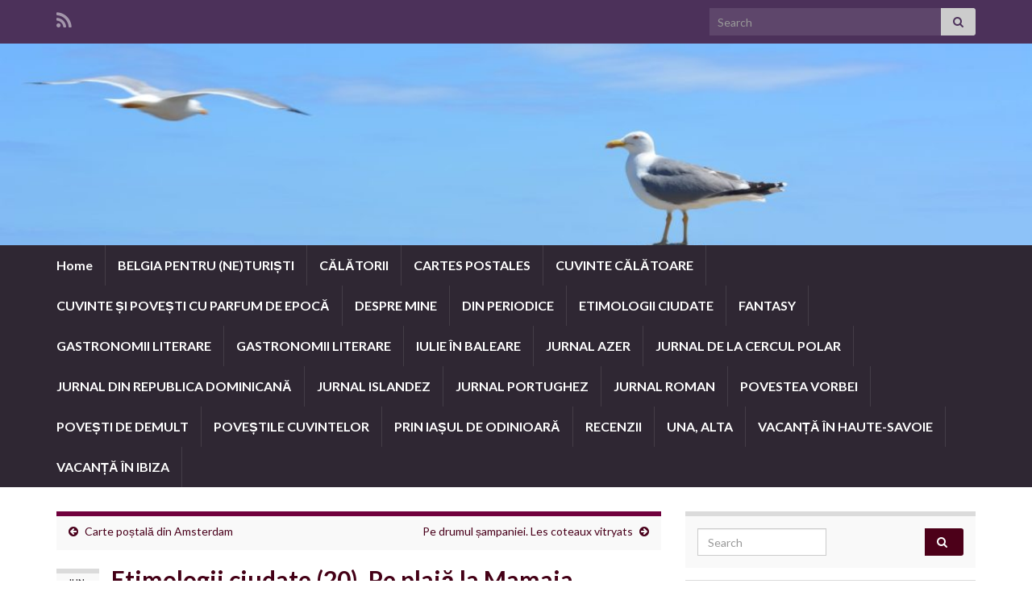

--- FILE ---
content_type: text/html; charset=UTF-8
request_url: https://oanatopala.eu/etimologii-ciudate-20-pe-plaja-la-mamaia/
body_size: 15914
content:
<!DOCTYPE html><!--[if IE 7]>
<html class="ie ie7" lang="ro-RO">
<![endif]-->
<!--[if IE 8]>
<html class="ie ie8" lang="ro-RO">
<![endif]-->
<!--[if !(IE 7) & !(IE 8)]><!-->
<html lang="ro-RO">
<!--<![endif]-->
    <head>
        <meta charset="UTF-8">
        <meta http-equiv="X-UA-Compatible" content="IE=edge">
        <meta name="viewport" content="width=device-width, initial-scale=1">
        <title>Etimologii ciudate (20). Pe plajă la Mamaia &#8211; Literatură și delicatese</title>
<meta name='robots' content='max-image-preview:large' />
<link rel="alternate" type="application/rss+xml" title="Literatură și delicatese &raquo; Flux" href="https://oanatopala.eu/feed/" />
<link rel="alternate" type="application/rss+xml" title="Literatură și delicatese &raquo; Flux comentarii" href="https://oanatopala.eu/comments/feed/" />
<link rel="alternate" type="application/rss+xml" title="Flux comentarii Literatură și delicatese &raquo; Etimologii ciudate (20). Pe plajă la Mamaia" href="https://oanatopala.eu/etimologii-ciudate-20-pe-plaja-la-mamaia/feed/" />
<link rel="alternate" title="oEmbed (JSON)" type="application/json+oembed" href="https://oanatopala.eu/wp-json/oembed/1.0/embed?url=https%3A%2F%2Foanatopala.eu%2Fetimologii-ciudate-20-pe-plaja-la-mamaia%2F" />
<link rel="alternate" title="oEmbed (XML)" type="text/xml+oembed" href="https://oanatopala.eu/wp-json/oembed/1.0/embed?url=https%3A%2F%2Foanatopala.eu%2Fetimologii-ciudate-20-pe-plaja-la-mamaia%2F&#038;format=xml" />
<style id='wp-img-auto-sizes-contain-inline-css' type='text/css'>
img:is([sizes=auto i],[sizes^="auto," i]){contain-intrinsic-size:3000px 1500px}
/*# sourceURL=wp-img-auto-sizes-contain-inline-css */
</style>
<style id='wp-emoji-styles-inline-css' type='text/css'>

	img.wp-smiley, img.emoji {
		display: inline !important;
		border: none !important;
		box-shadow: none !important;
		height: 1em !important;
		width: 1em !important;
		margin: 0 0.07em !important;
		vertical-align: -0.1em !important;
		background: none !important;
		padding: 0 !important;
	}
/*# sourceURL=wp-emoji-styles-inline-css */
</style>
<style id='wp-block-library-inline-css' type='text/css'>
:root{--wp-block-synced-color:#7a00df;--wp-block-synced-color--rgb:122,0,223;--wp-bound-block-color:var(--wp-block-synced-color);--wp-editor-canvas-background:#ddd;--wp-admin-theme-color:#007cba;--wp-admin-theme-color--rgb:0,124,186;--wp-admin-theme-color-darker-10:#006ba1;--wp-admin-theme-color-darker-10--rgb:0,107,160.5;--wp-admin-theme-color-darker-20:#005a87;--wp-admin-theme-color-darker-20--rgb:0,90,135;--wp-admin-border-width-focus:2px}@media (min-resolution:192dpi){:root{--wp-admin-border-width-focus:1.5px}}.wp-element-button{cursor:pointer}:root .has-very-light-gray-background-color{background-color:#eee}:root .has-very-dark-gray-background-color{background-color:#313131}:root .has-very-light-gray-color{color:#eee}:root .has-very-dark-gray-color{color:#313131}:root .has-vivid-green-cyan-to-vivid-cyan-blue-gradient-background{background:linear-gradient(135deg,#00d084,#0693e3)}:root .has-purple-crush-gradient-background{background:linear-gradient(135deg,#34e2e4,#4721fb 50%,#ab1dfe)}:root .has-hazy-dawn-gradient-background{background:linear-gradient(135deg,#faaca8,#dad0ec)}:root .has-subdued-olive-gradient-background{background:linear-gradient(135deg,#fafae1,#67a671)}:root .has-atomic-cream-gradient-background{background:linear-gradient(135deg,#fdd79a,#004a59)}:root .has-nightshade-gradient-background{background:linear-gradient(135deg,#330968,#31cdcf)}:root .has-midnight-gradient-background{background:linear-gradient(135deg,#020381,#2874fc)}:root{--wp--preset--font-size--normal:16px;--wp--preset--font-size--huge:42px}.has-regular-font-size{font-size:1em}.has-larger-font-size{font-size:2.625em}.has-normal-font-size{font-size:var(--wp--preset--font-size--normal)}.has-huge-font-size{font-size:var(--wp--preset--font-size--huge)}.has-text-align-center{text-align:center}.has-text-align-left{text-align:left}.has-text-align-right{text-align:right}.has-fit-text{white-space:nowrap!important}#end-resizable-editor-section{display:none}.aligncenter{clear:both}.items-justified-left{justify-content:flex-start}.items-justified-center{justify-content:center}.items-justified-right{justify-content:flex-end}.items-justified-space-between{justify-content:space-between}.screen-reader-text{border:0;clip-path:inset(50%);height:1px;margin:-1px;overflow:hidden;padding:0;position:absolute;width:1px;word-wrap:normal!important}.screen-reader-text:focus{background-color:#ddd;clip-path:none;color:#444;display:block;font-size:1em;height:auto;left:5px;line-height:normal;padding:15px 23px 14px;text-decoration:none;top:5px;width:auto;z-index:100000}html :where(.has-border-color){border-style:solid}html :where([style*=border-top-color]){border-top-style:solid}html :where([style*=border-right-color]){border-right-style:solid}html :where([style*=border-bottom-color]){border-bottom-style:solid}html :where([style*=border-left-color]){border-left-style:solid}html :where([style*=border-width]){border-style:solid}html :where([style*=border-top-width]){border-top-style:solid}html :where([style*=border-right-width]){border-right-style:solid}html :where([style*=border-bottom-width]){border-bottom-style:solid}html :where([style*=border-left-width]){border-left-style:solid}html :where(img[class*=wp-image-]){height:auto;max-width:100%}:where(figure){margin:0 0 1em}html :where(.is-position-sticky){--wp-admin--admin-bar--position-offset:var(--wp-admin--admin-bar--height,0px)}@media screen and (max-width:600px){html :where(.is-position-sticky){--wp-admin--admin-bar--position-offset:0px}}
.has-text-align-justify{text-align:justify;}

/*# sourceURL=wp-block-library-inline-css */
</style><style id='wp-block-heading-inline-css' type='text/css'>
h1:where(.wp-block-heading).has-background,h2:where(.wp-block-heading).has-background,h3:where(.wp-block-heading).has-background,h4:where(.wp-block-heading).has-background,h5:where(.wp-block-heading).has-background,h6:where(.wp-block-heading).has-background{padding:1.25em 2.375em}h1.has-text-align-left[style*=writing-mode]:where([style*=vertical-lr]),h1.has-text-align-right[style*=writing-mode]:where([style*=vertical-rl]),h2.has-text-align-left[style*=writing-mode]:where([style*=vertical-lr]),h2.has-text-align-right[style*=writing-mode]:where([style*=vertical-rl]),h3.has-text-align-left[style*=writing-mode]:where([style*=vertical-lr]),h3.has-text-align-right[style*=writing-mode]:where([style*=vertical-rl]),h4.has-text-align-left[style*=writing-mode]:where([style*=vertical-lr]),h4.has-text-align-right[style*=writing-mode]:where([style*=vertical-rl]),h5.has-text-align-left[style*=writing-mode]:where([style*=vertical-lr]),h5.has-text-align-right[style*=writing-mode]:where([style*=vertical-rl]),h6.has-text-align-left[style*=writing-mode]:where([style*=vertical-lr]),h6.has-text-align-right[style*=writing-mode]:where([style*=vertical-rl]){rotate:180deg}
/*# sourceURL=https://oanatopala.eu/wp-includes/blocks/heading/style.min.css */
</style>
<style id='wp-block-paragraph-inline-css' type='text/css'>
.is-small-text{font-size:.875em}.is-regular-text{font-size:1em}.is-large-text{font-size:2.25em}.is-larger-text{font-size:3em}.has-drop-cap:not(:focus):first-letter{float:left;font-size:8.4em;font-style:normal;font-weight:100;line-height:.68;margin:.05em .1em 0 0;text-transform:uppercase}body.rtl .has-drop-cap:not(:focus):first-letter{float:none;margin-left:.1em}p.has-drop-cap.has-background{overflow:hidden}:root :where(p.has-background){padding:1.25em 2.375em}:where(p.has-text-color:not(.has-link-color)) a{color:inherit}p.has-text-align-left[style*="writing-mode:vertical-lr"],p.has-text-align-right[style*="writing-mode:vertical-rl"]{rotate:180deg}
/*# sourceURL=https://oanatopala.eu/wp-includes/blocks/paragraph/style.min.css */
</style>
<style id='global-styles-inline-css' type='text/css'>
:root{--wp--preset--aspect-ratio--square: 1;--wp--preset--aspect-ratio--4-3: 4/3;--wp--preset--aspect-ratio--3-4: 3/4;--wp--preset--aspect-ratio--3-2: 3/2;--wp--preset--aspect-ratio--2-3: 2/3;--wp--preset--aspect-ratio--16-9: 16/9;--wp--preset--aspect-ratio--9-16: 9/16;--wp--preset--color--black: #000000;--wp--preset--color--cyan-bluish-gray: #abb8c3;--wp--preset--color--white: #ffffff;--wp--preset--color--pale-pink: #f78da7;--wp--preset--color--vivid-red: #cf2e2e;--wp--preset--color--luminous-vivid-orange: #ff6900;--wp--preset--color--luminous-vivid-amber: #fcb900;--wp--preset--color--light-green-cyan: #7bdcb5;--wp--preset--color--vivid-green-cyan: #00d084;--wp--preset--color--pale-cyan-blue: #8ed1fc;--wp--preset--color--vivid-cyan-blue: #0693e3;--wp--preset--color--vivid-purple: #9b51e0;--wp--preset--gradient--vivid-cyan-blue-to-vivid-purple: linear-gradient(135deg,rgb(6,147,227) 0%,rgb(155,81,224) 100%);--wp--preset--gradient--light-green-cyan-to-vivid-green-cyan: linear-gradient(135deg,rgb(122,220,180) 0%,rgb(0,208,130) 100%);--wp--preset--gradient--luminous-vivid-amber-to-luminous-vivid-orange: linear-gradient(135deg,rgb(252,185,0) 0%,rgb(255,105,0) 100%);--wp--preset--gradient--luminous-vivid-orange-to-vivid-red: linear-gradient(135deg,rgb(255,105,0) 0%,rgb(207,46,46) 100%);--wp--preset--gradient--very-light-gray-to-cyan-bluish-gray: linear-gradient(135deg,rgb(238,238,238) 0%,rgb(169,184,195) 100%);--wp--preset--gradient--cool-to-warm-spectrum: linear-gradient(135deg,rgb(74,234,220) 0%,rgb(151,120,209) 20%,rgb(207,42,186) 40%,rgb(238,44,130) 60%,rgb(251,105,98) 80%,rgb(254,248,76) 100%);--wp--preset--gradient--blush-light-purple: linear-gradient(135deg,rgb(255,206,236) 0%,rgb(152,150,240) 100%);--wp--preset--gradient--blush-bordeaux: linear-gradient(135deg,rgb(254,205,165) 0%,rgb(254,45,45) 50%,rgb(107,0,62) 100%);--wp--preset--gradient--luminous-dusk: linear-gradient(135deg,rgb(255,203,112) 0%,rgb(199,81,192) 50%,rgb(65,88,208) 100%);--wp--preset--gradient--pale-ocean: linear-gradient(135deg,rgb(255,245,203) 0%,rgb(182,227,212) 50%,rgb(51,167,181) 100%);--wp--preset--gradient--electric-grass: linear-gradient(135deg,rgb(202,248,128) 0%,rgb(113,206,126) 100%);--wp--preset--gradient--midnight: linear-gradient(135deg,rgb(2,3,129) 0%,rgb(40,116,252) 100%);--wp--preset--font-size--small: 14px;--wp--preset--font-size--medium: 20px;--wp--preset--font-size--large: 20px;--wp--preset--font-size--x-large: 42px;--wp--preset--font-size--tiny: 10px;--wp--preset--font-size--regular: 16px;--wp--preset--font-size--larger: 26px;--wp--preset--spacing--20: 0.44rem;--wp--preset--spacing--30: 0.67rem;--wp--preset--spacing--40: 1rem;--wp--preset--spacing--50: 1.5rem;--wp--preset--spacing--60: 2.25rem;--wp--preset--spacing--70: 3.38rem;--wp--preset--spacing--80: 5.06rem;--wp--preset--shadow--natural: 6px 6px 9px rgba(0, 0, 0, 0.2);--wp--preset--shadow--deep: 12px 12px 50px rgba(0, 0, 0, 0.4);--wp--preset--shadow--sharp: 6px 6px 0px rgba(0, 0, 0, 0.2);--wp--preset--shadow--outlined: 6px 6px 0px -3px rgb(255, 255, 255), 6px 6px rgb(0, 0, 0);--wp--preset--shadow--crisp: 6px 6px 0px rgb(0, 0, 0);}:where(.is-layout-flex){gap: 0.5em;}:where(.is-layout-grid){gap: 0.5em;}body .is-layout-flex{display: flex;}.is-layout-flex{flex-wrap: wrap;align-items: center;}.is-layout-flex > :is(*, div){margin: 0;}body .is-layout-grid{display: grid;}.is-layout-grid > :is(*, div){margin: 0;}:where(.wp-block-columns.is-layout-flex){gap: 2em;}:where(.wp-block-columns.is-layout-grid){gap: 2em;}:where(.wp-block-post-template.is-layout-flex){gap: 1.25em;}:where(.wp-block-post-template.is-layout-grid){gap: 1.25em;}.has-black-color{color: var(--wp--preset--color--black) !important;}.has-cyan-bluish-gray-color{color: var(--wp--preset--color--cyan-bluish-gray) !important;}.has-white-color{color: var(--wp--preset--color--white) !important;}.has-pale-pink-color{color: var(--wp--preset--color--pale-pink) !important;}.has-vivid-red-color{color: var(--wp--preset--color--vivid-red) !important;}.has-luminous-vivid-orange-color{color: var(--wp--preset--color--luminous-vivid-orange) !important;}.has-luminous-vivid-amber-color{color: var(--wp--preset--color--luminous-vivid-amber) !important;}.has-light-green-cyan-color{color: var(--wp--preset--color--light-green-cyan) !important;}.has-vivid-green-cyan-color{color: var(--wp--preset--color--vivid-green-cyan) !important;}.has-pale-cyan-blue-color{color: var(--wp--preset--color--pale-cyan-blue) !important;}.has-vivid-cyan-blue-color{color: var(--wp--preset--color--vivid-cyan-blue) !important;}.has-vivid-purple-color{color: var(--wp--preset--color--vivid-purple) !important;}.has-black-background-color{background-color: var(--wp--preset--color--black) !important;}.has-cyan-bluish-gray-background-color{background-color: var(--wp--preset--color--cyan-bluish-gray) !important;}.has-white-background-color{background-color: var(--wp--preset--color--white) !important;}.has-pale-pink-background-color{background-color: var(--wp--preset--color--pale-pink) !important;}.has-vivid-red-background-color{background-color: var(--wp--preset--color--vivid-red) !important;}.has-luminous-vivid-orange-background-color{background-color: var(--wp--preset--color--luminous-vivid-orange) !important;}.has-luminous-vivid-amber-background-color{background-color: var(--wp--preset--color--luminous-vivid-amber) !important;}.has-light-green-cyan-background-color{background-color: var(--wp--preset--color--light-green-cyan) !important;}.has-vivid-green-cyan-background-color{background-color: var(--wp--preset--color--vivid-green-cyan) !important;}.has-pale-cyan-blue-background-color{background-color: var(--wp--preset--color--pale-cyan-blue) !important;}.has-vivid-cyan-blue-background-color{background-color: var(--wp--preset--color--vivid-cyan-blue) !important;}.has-vivid-purple-background-color{background-color: var(--wp--preset--color--vivid-purple) !important;}.has-black-border-color{border-color: var(--wp--preset--color--black) !important;}.has-cyan-bluish-gray-border-color{border-color: var(--wp--preset--color--cyan-bluish-gray) !important;}.has-white-border-color{border-color: var(--wp--preset--color--white) !important;}.has-pale-pink-border-color{border-color: var(--wp--preset--color--pale-pink) !important;}.has-vivid-red-border-color{border-color: var(--wp--preset--color--vivid-red) !important;}.has-luminous-vivid-orange-border-color{border-color: var(--wp--preset--color--luminous-vivid-orange) !important;}.has-luminous-vivid-amber-border-color{border-color: var(--wp--preset--color--luminous-vivid-amber) !important;}.has-light-green-cyan-border-color{border-color: var(--wp--preset--color--light-green-cyan) !important;}.has-vivid-green-cyan-border-color{border-color: var(--wp--preset--color--vivid-green-cyan) !important;}.has-pale-cyan-blue-border-color{border-color: var(--wp--preset--color--pale-cyan-blue) !important;}.has-vivid-cyan-blue-border-color{border-color: var(--wp--preset--color--vivid-cyan-blue) !important;}.has-vivid-purple-border-color{border-color: var(--wp--preset--color--vivid-purple) !important;}.has-vivid-cyan-blue-to-vivid-purple-gradient-background{background: var(--wp--preset--gradient--vivid-cyan-blue-to-vivid-purple) !important;}.has-light-green-cyan-to-vivid-green-cyan-gradient-background{background: var(--wp--preset--gradient--light-green-cyan-to-vivid-green-cyan) !important;}.has-luminous-vivid-amber-to-luminous-vivid-orange-gradient-background{background: var(--wp--preset--gradient--luminous-vivid-amber-to-luminous-vivid-orange) !important;}.has-luminous-vivid-orange-to-vivid-red-gradient-background{background: var(--wp--preset--gradient--luminous-vivid-orange-to-vivid-red) !important;}.has-very-light-gray-to-cyan-bluish-gray-gradient-background{background: var(--wp--preset--gradient--very-light-gray-to-cyan-bluish-gray) !important;}.has-cool-to-warm-spectrum-gradient-background{background: var(--wp--preset--gradient--cool-to-warm-spectrum) !important;}.has-blush-light-purple-gradient-background{background: var(--wp--preset--gradient--blush-light-purple) !important;}.has-blush-bordeaux-gradient-background{background: var(--wp--preset--gradient--blush-bordeaux) !important;}.has-luminous-dusk-gradient-background{background: var(--wp--preset--gradient--luminous-dusk) !important;}.has-pale-ocean-gradient-background{background: var(--wp--preset--gradient--pale-ocean) !important;}.has-electric-grass-gradient-background{background: var(--wp--preset--gradient--electric-grass) !important;}.has-midnight-gradient-background{background: var(--wp--preset--gradient--midnight) !important;}.has-small-font-size{font-size: var(--wp--preset--font-size--small) !important;}.has-medium-font-size{font-size: var(--wp--preset--font-size--medium) !important;}.has-large-font-size{font-size: var(--wp--preset--font-size--large) !important;}.has-x-large-font-size{font-size: var(--wp--preset--font-size--x-large) !important;}
/*# sourceURL=global-styles-inline-css */
</style>

<style id='classic-theme-styles-inline-css' type='text/css'>
/*! This file is auto-generated */
.wp-block-button__link{color:#fff;background-color:#32373c;border-radius:9999px;box-shadow:none;text-decoration:none;padding:calc(.667em + 2px) calc(1.333em + 2px);font-size:1.125em}.wp-block-file__button{background:#32373c;color:#fff;text-decoration:none}
/*# sourceURL=/wp-includes/css/classic-themes.min.css */
</style>
<link rel='stylesheet' id='wpa-css-css' href='https://oanatopala.eu/wp-content/plugins/honeypot/includes/css/wpa.css?ver=2.0.2' type='text/css' media='all' />
<link rel='stylesheet' id='bootstrap-css' href='https://oanatopala.eu/wp-content/themes/graphene/bootstrap/css/bootstrap.min.css?ver=6.9' type='text/css' media='all' />
<link rel='stylesheet' id='font-awesome-css' href='https://oanatopala.eu/wp-content/themes/graphene/fonts/font-awesome/css/font-awesome.min.css?ver=6.9' type='text/css' media='all' />
<link rel='stylesheet' id='graphene-css' href='https://oanatopala.eu/wp-content/themes/graphene/style.css?ver=2.9.4' type='text/css' media='screen' />
<link rel='stylesheet' id='graphene-responsive-css' href='https://oanatopala.eu/wp-content/themes/graphene/responsive.css?ver=2.9.4' type='text/css' media='all' />
<link rel='stylesheet' id='graphene-blocks-css' href='https://oanatopala.eu/wp-content/themes/graphene/blocks.css?ver=2.9.4' type='text/css' media='all' />
<link rel='stylesheet' id='jetpack_css-css' href='https://oanatopala.eu/wp-content/plugins/jetpack/css/jetpack.css?ver=9.6.4' type='text/css' media='all' />
<script type="text/javascript" src="https://oanatopala.eu/wp-includes/js/jquery/jquery.min.js?ver=3.7.1" id="jquery-core-js"></script>
<script type="text/javascript" src="https://oanatopala.eu/wp-includes/js/jquery/jquery-migrate.min.js?ver=3.4.1" id="jquery-migrate-js"></script>
<script type="text/javascript" src="https://oanatopala.eu/wp-content/themes/graphene/bootstrap/js/bootstrap.min.js?ver=2.9.4" id="bootstrap-js"></script>
<script type="text/javascript" src="https://oanatopala.eu/wp-content/themes/graphene/js/bootstrap-hover-dropdown/bootstrap-hover-dropdown.min.js?ver=2.9.4" id="bootstrap-hover-dropdown-js"></script>
<script type="text/javascript" src="https://oanatopala.eu/wp-content/themes/graphene/js/bootstrap-submenu/bootstrap-submenu.min.js?ver=2.9.4" id="bootstrap-submenu-js"></script>
<script type="text/javascript" src="https://oanatopala.eu/wp-content/themes/graphene/js/jquery.infinitescroll.min.js?ver=2.9.4" id="infinite-scroll-js"></script>
<script type="text/javascript" id="graphene-js-extra">
/* <![CDATA[ */
var grapheneJS = {"siteurl":"https://oanatopala.eu","ajaxurl":"https://oanatopala.eu/wp-admin/admin-ajax.php","templateUrl":"https://oanatopala.eu/wp-content/themes/graphene","isSingular":"1","enableStickyMenu":"","shouldShowComments":"1","commentsOrder":"newest","sliderDisable":"","sliderInterval":"7000","infScrollBtnLbl":"Load more","infScrollOn":"1","infScrollCommentsOn":"","totalPosts":"1","postsPerPage":"15","isPageNavi":"","infScrollMsgText":"Fetching window.grapheneInfScrollItemsPerPage of window.grapheneInfScrollItemsLeft items left ...","infScrollMsgTextPlural":"Fetching window.grapheneInfScrollItemsPerPage of window.grapheneInfScrollItemsLeft items left ...","infScrollFinishedText":"All loaded!","commentsPerPage":"50","totalComments":"0","infScrollCommentsMsg":"Fetching window.grapheneInfScrollCommentsPerPage of window.grapheneInfScrollCommentsLeft comments left ...","infScrollCommentsMsgPlural":"Fetching window.grapheneInfScrollCommentsPerPage of window.grapheneInfScrollCommentsLeft comments left ...","infScrollCommentsFinishedMsg":"All comments loaded!","disableLiveSearch":"1","txtNoResult":"No result found.","isMasonry":""};
//# sourceURL=graphene-js-extra
/* ]]> */
</script>
<script type="text/javascript" src="https://oanatopala.eu/wp-content/themes/graphene/js/graphene.js?ver=2.9.4" id="graphene-js"></script>
<link rel="https://api.w.org/" href="https://oanatopala.eu/wp-json/" /><link rel="alternate" title="JSON" type="application/json" href="https://oanatopala.eu/wp-json/wp/v2/posts/34912" /><link rel="EditURI" type="application/rsd+xml" title="RSD" href="https://oanatopala.eu/xmlrpc.php?rsd" />
<meta name="generator" content="WordPress 6.9" />
<link rel="canonical" href="https://oanatopala.eu/etimologii-ciudate-20-pe-plaja-la-mamaia/" />
<link rel='shortlink' href='https://oanatopala.eu/?p=34912' />
<style type='text/css'>img#wpstats{display:none}</style>
				<script>
		   WebFontConfig = {
		      google: { 
		      	families: ["Lato:400,400i,700,700i&display=swap"]		      }
		   };

		   (function(d) {
		      var wf = d.createElement('script'), s = d.scripts[0];
		      wf.src = 'https://ajax.googleapis.com/ajax/libs/webfont/1.6.26/webfont.js';
		      wf.async = true;
		      s.parentNode.insertBefore(wf, s);
		   })(document);
		</script>
	<style type="text/css">
.post-title, .post-title a, .post-title a:hover, .post-title a:visited {color: #440016}a, .post .date .day, .pagination>li>a, .pagination>li>a:hover, .pagination>li>span, #comments > h4.current a, #comments > h4.current a .fa, .post-nav-top p, .post-nav-top a, .autocomplete-suggestions strong {color: #49001b}a:focus, a:hover, .post-nav-top a:hover {color: #541731}.sticky {border-color: #ffffff}.carousel.style-card a {color: #420024}.btn, .btn:focus, .btn:hover, .btn a, .Button, .colour-preview .button, input[type="submit"], button[type="submit"], #commentform #submit, .wpsc_buy_button, #back-to-top, .wp-block-button .wp-block-button__link:not(.has-background) {background: #4c0019; color: #ffffff} .wp-block-button.is-style-outline .wp-block-button__link {background:transparent; border-color: #4c0019}.btn.btn-outline, .btn.btn-outline:hover {color: #4c0019;border-color: #4c0019}.label-primary, .pagination>.active>a, .pagination>.active>a:focus, .pagination>.active>a:hover, .pagination>.active>span, .pagination>.active>span:focus, .pagination>.active>span:hover, .list-group-item.parent, .list-group-item.parent:focus, .list-group-item.parent:hover {background: #ffffff; border-color: #ffffff; color: #ffffff}.post-nav-top, .archive-title, .page-title, .term-desc, .breadcrumb {background-color: #f9f9f9; border-color: #70003d}.archive-title span {color: #840e39}.page-title, .archive-title, .term-desc {color: #770027}.header_title, .header_title a, .header_title a:visited, .header_title a:hover, .header_desc {color:#blank}.carousel, .carousel .item{height:400px}@media (max-width: 991px) {.carousel, .carousel .item{height:250px}}.post-title, .post-title a, .post-title a:hover, .post-title a:visited{ color: #440016 }
</style>
		<script type="application/ld+json">{"@context":"http:\/\/schema.org","@type":"Article","mainEntityOfPage":"https:\/\/oanatopala.eu\/etimologii-ciudate-20-pe-plaja-la-mamaia\/","publisher":{"@type":"Organization","name":"Literatur\u0103 \u0219i delicatese","logo":{"@type":"ImageObject","url":"https:\/\/oanatopala.eu\/wp-content\/uploads\/2023\/06\/cropped-20230608_173355-scaled-1-32x32.jpg","height":32,"width":32}},"headline":"Etimologii ciudate (20). Pe plaj\u0103 la Mamaia","datePublished":"2023-06-07T18:36:49+00:00","dateModified":"2023-06-15T11:19:46+00:00","description":"Chelneri \u00een vestoane albe, purt\u00e2nd t\u0103vi cu b\u0103uturi r\u0103coritoare, bere \u0219i \u00eenghe\u021bat\u0103, se strecurau cu abilitate printre sutele de trupuri bronzate, chaise-longues-uri, umbrele \u0219i saltele pneumatice. Le f\u0103ceau concuren\u021b\u0103 bragagiii, c\u0103r\u00e2ndu-\u0219i marfa \u00een butoia\u0219e instalate pe c\u0103rucioare cu dou\u0103 ro\u021bi, v\u00e2nz\u0103torii cu porumb fiert, puii de t\u0103tar cu n\u0103ut, floricele calde, semin\u021be, \u0219iraguri de margele ...","author":{"@type":"Person","name":"Oana"},"image":["https:\/\/oanatopala.eu\/wp-content\/uploads\/2023\/06\/pexels-photo-16361788.jpeg"]}</script>
	<style type="text/css">.recentcomments a{display:inline !important;padding:0 !important;margin:0 !important;}</style><link rel="icon" href="https://oanatopala.eu/wp-content/uploads/2023/06/cropped-20230608_173355-scaled-1-32x32.jpg" sizes="32x32" />
<link rel="icon" href="https://oanatopala.eu/wp-content/uploads/2023/06/cropped-20230608_173355-scaled-1-192x192.jpg" sizes="192x192" />
<link rel="apple-touch-icon" href="https://oanatopala.eu/wp-content/uploads/2023/06/cropped-20230608_173355-scaled-1-180x180.jpg" />
<meta name="msapplication-TileImage" content="https://oanatopala.eu/wp-content/uploads/2023/06/cropped-20230608_173355-scaled-1-270x270.jpg" />
    </head>
    <body class="wp-singular post-template-default single single-post postid-34912 single-format-standard wp-embed-responsive wp-theme-graphene layout-full-width-boxed two_col_left two-columns singular">
        
        <div class="container-fluid">
            
                            <div id="top-bar" class="row clearfix top-bar ">
                    <div class="container container-full-width-boxed">
                                                    
                            <div class="col-md-12 top-bar-items">
                                
                                                                                                    	<ul class="social-profiles">
							
			            <li class="social-profile social-profile-rss">
			            	<a href="https://oanatopala.eu/feed/" title="Subscribe to Literatură și delicatese&#039;s RSS feed" id="social-id-1" class="mysocial social-rss">
			            				                            <i class="fa fa-rss"></i>
		                        			            	</a>
			            </li>
		            
		    	    </ul>
                                    
                                                                    <button type="button" class="search-toggle navbar-toggle collapsed" data-toggle="collapse" data-target="#top_search">
                                        <span class="sr-only">Toggle search form</span>
                                        <i class="fa fa-search-plus"></i>
                                    </button>

                                    <div id="top_search" class="top-search-form">
                                        <form class="searchform" method="get" action="https://oanatopala.eu">
	<div class="input-group">
		<div class="form-group live-search-input">
			<label for="s" class="screen-reader-text">Search for:</label>
		    <input type="text" id="s" name="s" class="form-control" placeholder="Search">
		    		</div>
	    <span class="input-group-btn">
	    	<button class="btn btn-default" type="submit"><i class="fa fa-search"></i></button>
	    </span>
    </div>
    </form>                                                                            </div>
                                
                                                            </div>

                        
                    </div>                </div>
            

            <div id="header" class="row">

                <img src="https://oanatopala.eu/wp-content/uploads/2023/06/pexels-photo-16361788-1170x250.jpeg" alt="sea birds flying" title="sea birds flying" width="1170" height="250" />                
                <div class="container container-full-width-boxed">                                    </div>            </div>


                        <nav class="navbar row navbar-inverse">

                <div class="navbar-header align-center">
                		                    <button type="button" class="navbar-toggle collapsed" data-toggle="collapse" data-target="#header-menu-wrap, #secondary-menu-wrap">
	                        <span class="sr-only">Toggle navigation</span>
	                        <span class="icon-bar"></span>
	                        <span class="icon-bar"></span>
	                        <span class="icon-bar"></span>
	                    </button>
                	                    
                    
                    <div class="container container-full-width-boxed">                        <p class="header_title mobile-only">
                            <a href="https://oanatopala.eu" title="Go back to the front page">                                Literatură și delicatese                            </a>                        </p>
                    
                                            </div>
                                    </div>

                <div class="container container-full-width-boxed">                    <div class="collapse navbar-collapse" id="header-menu-wrap">

            			<ul class="nav navbar-nav flip"><li ><a href="https://oanatopala.eu/">Home</a></li><li class="menu-item menu-item-30151"><a href="https://oanatopala.eu/belgia-pentru-neturisti/" >BELGIA PENTRU (NE)TURIȘTI</a></li><li class="menu-item menu-item-30095"><a href="https://oanatopala.eu/calatorii/" >CĂLĂTORII</a></li><li class="menu-item menu-item-35874"><a href="https://oanatopala.eu/cartes-postales/" >CARTES POSTALES</a></li><li class="menu-item menu-item-30088"><a href="https://oanatopala.eu/cuvinte-calatoare/" >CUVINTE CĂLĂTOARE</a></li><li class="menu-item menu-item-30319"><a href="https://oanatopala.eu/cuvinte-si-povesti-cu-parfum-de-epoca/" >CUVINTE ȘI POVEȘTI CU PARFUM DE EPOCĂ</a></li><li class="menu-item menu-item-28927"><a href="https://oanatopala.eu/despre-mine/" >DESPRE MINE</a></li><li class="menu-item menu-item-31535"><a href="https://oanatopala.eu/din-periodice/" >DIN PERIODICE</a></li><li class="menu-item menu-item-30248"><a href="https://oanatopala.eu/etimologii-ciudate/" >ETIMOLOGII CIUDATE</a></li><li class="menu-item menu-item-31081"><a href="https://oanatopala.eu/fantasy/" >FANTASY</a></li><li class="menu-item menu-item-34412"><a href="https://oanatopala.eu/gastronomii-literare/" >GASTRONOMII LITERARE</a></li><li class="menu-item menu-item-31865"><a href="https://oanatopala.eu/gastronomii-literare-2/" >GASTRONOMII LITERARE</a></li><li class="menu-item menu-item-30091"><a href="https://oanatopala.eu/iulie-in-baleare/" >IULIE ÎN BALEARE</a></li><li class="menu-item menu-item-34565"><a href="https://oanatopala.eu/mini-trip-in-azerbaidjan/" >JURNAL AZER</a></li><li class="menu-item menu-item-35331"><a href="https://oanatopala.eu/jurnal-de-la-cercul-polar/" >JURNAL DE LA CERCUL POLAR</a></li><li class="menu-item menu-item-35929"><a href="https://oanatopala.eu/jurnal-din-republica-dominicana/" >JURNAL DIN REPUBLICA DOMINICANĂ</a></li><li class="menu-item menu-item-32096"><a href="https://oanatopala.eu/jurnalul-islandez/" >JURNAL ISLANDEZ</a></li><li class="menu-item menu-item-35393"><a href="https://oanatopala.eu/jurnal-portughez/" >JURNAL PORTUGHEZ</a></li><li class="menu-item menu-item-35072"><a href="https://oanatopala.eu/jurnal-roman/" >JURNAL ROMAN</a></li><li class="menu-item menu-item-32683"><a href="https://oanatopala.eu/povestea-vorbei/" >POVESTEA VORBEI</a></li><li class="menu-item menu-item-31993"><a href="https://oanatopala.eu/povesti-de-demult/" >POVEȘTI DE DEMULT</a></li><li class="menu-item menu-item-35166"><a href="https://oanatopala.eu/povestile-cuvintelor/" >POVEȘTILE CUVINTELOR</a></li><li class="menu-item menu-item-30093"><a href="https://oanatopala.eu/prin-iasul-de-odinioara/" >PRIN IAȘUL DE ODINIOARĂ</a></li><li class="menu-item menu-item-32877"><a href="https://oanatopala.eu/recenzii/" >RECENZII</a></li><li class="menu-item menu-item-30719"><a href="https://oanatopala.eu/una-alta/" >UNA, ALTA</a></li><li class="menu-item menu-item-31951"><a href="https://oanatopala.eu/vacanta-in-haute-savoie-la-clusaz/" >VACANȚĂ ÎN HAUTE-SAVOIE</a></li><li class="menu-item menu-item-33779"><a href="https://oanatopala.eu/vacanta-in-ibiza/" >VACANȚĂ ÎN IBIZA</a></li></ul>                        
            			                        
                                            </div>
                </div>
                                    
                            </nav>

            
            <div id="content" class="clearfix hfeed row">
                <div class="container container-full-width-boxed">
                    
                                        
                    <div id="content-main" class="clearfix content-main col-md-8">
                    
	
		<div class="post-nav post-nav-top clearfix">
			<p class="previous col-sm-6"><i class="fa fa-arrow-circle-left"></i> <a href="https://oanatopala.eu/carte-postala-din-amsterdam/" rel="prev">Carte poștală din Amsterdam</a></p>			<p class="next-post col-sm-6"><a href="https://oanatopala.eu/pe-drumul-sampaniei-les-coteaux-vitryats/" rel="next">Pe drumul șampaniei.  Les coteaux vitryats</a> <i class="fa fa-arrow-circle-right"></i></p>					</div>
		        
<div id="post-34912" class="clearfix post post-34912 type-post status-publish format-standard has-post-thumbnail hentry category-calatorii category-etimologie category-istorie category-limba-romana-3 category-limba-turca category-lingvistica category-literatura category-mentalitati tag-etimologie tag-mamaia tag-plaja tag-vacanta-2 item-wrap">
		
	<div class="entry clearfix">
    	
                    	<div class="post-date date alpha ">
            <p class="default_date">
            	<span class="month">iun.</span>
                <span class="day">07</span>
                            </p>
                    </div>
            
		        <h1 class="post-title entry-title">
			Etimologii ciudate (20). Pe plajă la Mamaia			        </h1>
		
			    <ul class="post-meta entry-meta clearfix">
	    		        <li class="byline">
	        	By <span class="author"><a href="https://oanatopala.eu/author/oana/" rel="author">Oana</a></span><span class="entry-cat"> in <span class="terms"><a class="term term-category term-14" href="https://oanatopala.eu/category/calatorii/">călătorii</a>, <a class="term term-category term-213" href="https://oanatopala.eu/category/etimologie/">etimologie</a>, <a class="term term-category term-94" href="https://oanatopala.eu/category/istorie/">istorie</a>, <a class="term term-category term-979" href="https://oanatopala.eu/category/limba-romana-3/">limba română</a>, <a class="term term-category term-572" href="https://oanatopala.eu/category/limba-turca/">limba turca</a>, <a class="term term-category term-7" href="https://oanatopala.eu/category/lingvistica/">Lingvistică</a>, <a class="term term-category term-6" href="https://oanatopala.eu/category/literatura/">Literatură</a>, <a class="term term-category term-525" href="https://oanatopala.eu/category/mentalitati/">mentalități</a></span></span>	        </li>
	        	    </ul>
    
				
				<div class="entry-content clearfix">
							
						<div class="add-this"></div>				
						
<p>Chelneri în vestoane albe, purtând tăvi cu băuturi răcoritoare, bere și înghețată, se strecurau cu abilitate printre sutele de trupuri bronzate, <em>chaise-longues-</em>uri, umbrele și saltele pneumatice. Le făceau concurență bragagiii, cărându-și marfa în butoiașe instalate pe cărucioare cu două roți, vânzătorii cu porumb fiert, puii de tătar cu năut, floricele calde, semințe, șiraguri de margele și bibelouri făcute din scoici. O lume colorată, vorbind tare franțuzește și nemțește.</p>



<p>Când se lăsa seara și se mai domolea caldura de peste zi, se așeza la o terasă retrasă, cu vedere la mare. Orizontul se rotea larg și cufundat în albastru. Apa și cerul erau totuna.</p>



<p>Scotea atunci cu gesturi lente port-țigaretul auriu, un Cartier primit de la o amică, și își aprindea o Muratti. Brățara subțire aluneca ușor pe <em>poignet</em>-ul fin. La fiecare mișcare, din rochia albă din organza ieșeau efluvii de Guerlain. </p>



<p>Își plimba cu nonșalanță privirea deasupra meselor. Puținii clienți învârteau lingurițele în boluri mici de porțelan cu înghețată de zmeură, de fistic sau de caise. Cuburile de gheață se ciocneau unul de altul în sonde înalte, cu felii de lâmâie și cristale de zahăr.</p>



<p>Își comanda întotdeauna un Daiquiri și chelnerul îi aducea o cupă în care fulgii de gheață se amestecau cu felii de căpșune.</p>



<h2 class="wp-block-heading"><strong>Puțina etimologie</strong></h2>



<p>Numele „Mamaia” este consemnat pentru prima dată în 1799 de către Alexandre de Launay, un diplomat, spion și pamfletar de origine franceză. În drumul său spre Constantinopol, traversează întreaga regiune a Dobrogei și notează câteva idei în carnetul său de memorii, folosind denumirea de <em>Mammay</em>. </p>



<p>Dobrogea aparținea atunci Imperiului Otoman, iar zona era denumită&nbsp;<em>„Mamakyoi”</em>, care din limba turcă s-ar traduce Mamai Sat. </p>



<p>Denumirea localităţii ar proveni de la numele unui etnic tătar. Pe la sfârşitul secolului al XIX-lea pământurile din acea zonă erau stăpânite de un anume Mamai. Aici exista şi o aşezare pescărească oarecare locuită de o populaţie formată dintr-un adevărat mozaic etnic, la fel cum erau multe aşezări dobrogene.</p>



<p> Printr-o adaptare, denumirea de&nbsp;<em>„Mammay”</em>&nbsp;a devenit&nbsp;<em>„Mamaia”</em>.</p>
								</div>
		
			    <ul class="entry-footer">
	    		        <li class="post-tags col-sm-8"><i class="fa fa-tags" title="Tags"></i> <span class="terms"><a class="term term-tagpost_tag term-9" href="https://oanatopala.eu/tag/etimologie/">etimologie</a>, <a class="term term-tagpost_tag term-1075" href="https://oanatopala.eu/tag/mamaia/">mamaia</a>, <a class="term term-tagpost_tag term-1076" href="https://oanatopala.eu/tag/plaja/">plajă</a>, <a class="term term-tagpost_tag term-1077" href="https://oanatopala.eu/tag/vacanta-2/">vacanță</a></span></li>
	        	        <li class="addthis col-sm-8"><div class="add-this"></div></li>
	        	    </ul>
    	</div>

</div>














	<div id="comment-form-wrap" class="clearfix">
			<div id="respond" class="comment-respond">
		<h3 id="reply-title" class="comment-reply-title">Lasă un răspuns <small><a class="btn btn-sm" rel="nofollow" id="cancel-comment-reply-link" href="/etimologii-ciudate-20-pe-plaja-la-mamaia/#respond" style="display:none;">Anulează răspunsul</a></small></h3><form action="https://oanatopala.eu/wp-comments-post.php" method="post" id="commentform" class="comment-form"><p  class="comment-notes">Your email address will not be published.</p><div class="form-group">
								<label for="comment" class="sr-only"></label>
								<textarea name="comment" class="form-control" id="comment" cols="40" rows="10" aria-required="true" placeholder="Your message"></textarea>
							</div><div class="row"><div class="form-group col-sm-4">
						<label for="author" class="sr-only"></label>
						<input type="text" class="form-control" aria-required="true" id="author" name="author" value="" placeholder="Name" />
					</div>
<div class="form-group col-sm-4">
						<label for="email" class="sr-only"></label>
						<input type="text" class="form-control" aria-required="true" id="email" name="email" value="" placeholder="Email" />
					</div>
<div class="form-group col-sm-4">
						<label for="url" class="sr-only"></label>
						<input type="text" class="form-control" id="url" name="url" value="" placeholder="Website (optional)" />
					</div>
</div><p class="form-submit"><input name="submit" type="submit" id="submit" class="submit btn" value="Submit Comment" /> <input type='hidden' name='comment_post_ID' value='34912' id='comment_post_ID' />
<input type='hidden' name='comment_parent' id='comment_parent' value='0' />
</p><div class="clear"></div></form>	</div><!-- #respond -->
		</div>
    

            
  

                </div><!-- #content-main -->
        
            
<div id="sidebar1" class="sidebar sidebar-right widget-area col-md-4">

	
    <div id="search-2" class="sidebar-wrap widget_search"><form class="searchform" method="get" action="https://oanatopala.eu">
	<div class="input-group">
		<div class="form-group live-search-input">
			<label for="s" class="screen-reader-text">Search for:</label>
		    <input type="text" id="s" name="s" class="form-control" placeholder="Search">
		    		</div>
	    <span class="input-group-btn">
	    	<button class="btn btn-default" type="submit"><i class="fa fa-search"></i></button>
	    </span>
    </div>
    </form></div><div id="archives-4" class="sidebar-wrap widget_archive"><h2 class="widget-title">Arhive</h2>		<label class="screen-reader-text" for="archives-dropdown-4">Arhive</label>
		<select id="archives-dropdown-4" name="archive-dropdown">
			
			<option value="">Selectează luna</option>
				<option value='https://oanatopala.eu/2025/12/'> decembrie 2025 </option>
	<option value='https://oanatopala.eu/2025/04/'> aprilie 2025 </option>
	<option value='https://oanatopala.eu/2025/01/'> ianuarie 2025 </option>
	<option value='https://oanatopala.eu/2024/11/'> noiembrie 2024 </option>
	<option value='https://oanatopala.eu/2024/10/'> octombrie 2024 </option>
	<option value='https://oanatopala.eu/2024/09/'> septembrie 2024 </option>
	<option value='https://oanatopala.eu/2024/06/'> iunie 2024 </option>
	<option value='https://oanatopala.eu/2024/05/'> mai 2024 </option>
	<option value='https://oanatopala.eu/2024/04/'> aprilie 2024 </option>
	<option value='https://oanatopala.eu/2024/02/'> februarie 2024 </option>
	<option value='https://oanatopala.eu/2024/01/'> ianuarie 2024 </option>
	<option value='https://oanatopala.eu/2023/12/'> decembrie 2023 </option>
	<option value='https://oanatopala.eu/2023/09/'> septembrie 2023 </option>
	<option value='https://oanatopala.eu/2023/08/'> august 2023 </option>
	<option value='https://oanatopala.eu/2023/07/'> iulie 2023 </option>
	<option value='https://oanatopala.eu/2023/06/'> iunie 2023 </option>
	<option value='https://oanatopala.eu/2023/02/'> februarie 2023 </option>
	<option value='https://oanatopala.eu/2023/01/'> ianuarie 2023 </option>
	<option value='https://oanatopala.eu/2022/12/'> decembrie 2022 </option>
	<option value='https://oanatopala.eu/2022/11/'> noiembrie 2022 </option>
	<option value='https://oanatopala.eu/2022/10/'> octombrie 2022 </option>
	<option value='https://oanatopala.eu/2022/09/'> septembrie 2022 </option>
	<option value='https://oanatopala.eu/2022/08/'> august 2022 </option>
	<option value='https://oanatopala.eu/2022/07/'> iulie 2022 </option>
	<option value='https://oanatopala.eu/2022/06/'> iunie 2022 </option>
	<option value='https://oanatopala.eu/2022/05/'> mai 2022 </option>
	<option value='https://oanatopala.eu/2022/04/'> aprilie 2022 </option>
	<option value='https://oanatopala.eu/2022/03/'> martie 2022 </option>
	<option value='https://oanatopala.eu/2022/02/'> februarie 2022 </option>
	<option value='https://oanatopala.eu/2022/01/'> ianuarie 2022 </option>
	<option value='https://oanatopala.eu/2021/12/'> decembrie 2021 </option>
	<option value='https://oanatopala.eu/2021/11/'> noiembrie 2021 </option>
	<option value='https://oanatopala.eu/2021/10/'> octombrie 2021 </option>
	<option value='https://oanatopala.eu/2021/09/'> septembrie 2021 </option>
	<option value='https://oanatopala.eu/2021/08/'> august 2021 </option>
	<option value='https://oanatopala.eu/2021/07/'> iulie 2021 </option>
	<option value='https://oanatopala.eu/2021/06/'> iunie 2021 </option>
	<option value='https://oanatopala.eu/2021/05/'> mai 2021 </option>
	<option value='https://oanatopala.eu/2021/04/'> aprilie 2021 </option>

		</select>

			<script type="text/javascript">
/* <![CDATA[ */

( ( dropdownId ) => {
	const dropdown = document.getElementById( dropdownId );
	function onSelectChange() {
		setTimeout( () => {
			if ( 'escape' === dropdown.dataset.lastkey ) {
				return;
			}
			if ( dropdown.value ) {
				document.location.href = dropdown.value;
			}
		}, 250 );
	}
	function onKeyUp( event ) {
		if ( 'Escape' === event.key ) {
			dropdown.dataset.lastkey = 'escape';
		} else {
			delete dropdown.dataset.lastkey;
		}
	}
	function onClick() {
		delete dropdown.dataset.lastkey;
	}
	dropdown.addEventListener( 'keyup', onKeyUp );
	dropdown.addEventListener( 'click', onClick );
	dropdown.addEventListener( 'change', onSelectChange );
})( "archives-dropdown-4" );

//# sourceURL=WP_Widget_Archives%3A%3Awidget
/* ]]> */
</script>
</div>
		<div id="recent-posts-2" class="sidebar-wrap widget_recent_entries">
		<h2 class="widget-title">Articole recente</h2>
		<ul>
											<li>
					<a href="https://oanatopala.eu/carte-postale-damsterdam/">Carte postale d&#8217;Amsterdam</a>
											<span class="post-date">30 decembrie 2025</span>
									</li>
											<li>
					<a href="https://oanatopala.eu/carte-postale-andalouse/">Carte postale andalouse</a>
											<span class="post-date">4 decembrie 2025</span>
									</li>
											<li>
					<a href="https://oanatopala.eu/jazz-la-theatre-du-vaudeville/">Jazz la Théâtre du Vaudeville</a>
											<span class="post-date">24 aprilie 2025</span>
									</li>
											<li>
					<a href="https://oanatopala.eu/helsinki-en-avril/">Helsinki en avril</a>
											<span class="post-date">25 ianuarie 2025</span>
									</li>
											<li>
					<a href="https://oanatopala.eu/ultima-zi-la-cercul-polar/">Ultima zi la Cercul Polar</a>
											<span class="post-date">12 noiembrie 2024</span>
									</li>
											<li>
					<a href="https://oanatopala.eu/a-treia-zi-la-cercul-polar/">A treia zi la Cercul Polar</a>
											<span class="post-date">12 noiembrie 2024</span>
									</li>
											<li>
					<a href="https://oanatopala.eu/helsinki-in-aprilie-inzapezit/">Helsinki înzăpezit în aprilie</a>
											<span class="post-date">29 octombrie 2024</span>
									</li>
											<li>
					<a href="https://oanatopala.eu/istanbul-in-septembrie-in-spatele-timpului-pe-bulevardul-rumeli-la-numarul-6/">Istanbul în septembrie. În spatele timpului pe Bulevardul Rumeli la numărul 6</a>
											<span class="post-date">27 septembrie 2024</span>
									</li>
											<li>
					<a href="https://oanatopala.eu/mesambria/">Mesambria</a>
											<span class="post-date">14 iunie 2024</span>
									</li>
											<li>
					<a href="https://oanatopala.eu/cateva-cuvinte-calatoare-de-paste/">Câteva cuvinte călătoare de Paște</a>
											<span class="post-date">4 mai 2024</span>
									</li>
											<li>
					<a href="https://oanatopala.eu/a-doua-zi-la-cercul-polar/">A doua zi la Cercul Polar</a>
											<span class="post-date">21 aprilie 2024</span>
									</li>
											<li>
					<a href="https://oanatopala.eu/povestile-cuvintelor-12-bulevard/">Poveștile cuvintelor (12). Bulevard</a>
											<span class="post-date">20 aprilie 2024</span>
									</li>
											<li>
					<a href="https://oanatopala.eu/povestile-cuvintelor-11-atelier/">Poveștile cuvintelor (11). Atelier</a>
											<span class="post-date">19 aprilie 2024</span>
									</li>
											<li>
					<a href="https://oanatopala.eu/jurnal-portughez-2/">Jurnal portughez (2)</a>
											<span class="post-date">26 februarie 2024</span>
									</li>
											<li>
					<a href="https://oanatopala.eu/jurnal-portughez-1/">Jurnalul portughez (1)</a>
											<span class="post-date">16 ianuarie 2024</span>
									</li>
											<li>
					<a href="https://oanatopala.eu/prima-zi-la-cercul-polar/">Prima zi la Cercul Polar</a>
											<span class="post-date">17 decembrie 2023</span>
									</li>
											<li>
					<a href="https://oanatopala.eu/povestile-cuvintelor-10-beizadea/">Poveștile cuvintelor (10). Beizadea</a>
											<span class="post-date">9 septembrie 2023</span>
									</li>
											<li>
					<a href="https://oanatopala.eu/povestile-cuvintelor-9-calamarul-si-calimara/">Poveștile cuvintelor (9).  Calamarul și călimara</a>
											<span class="post-date">17 august 2023</span>
									</li>
											<li>
					<a href="https://oanatopala.eu/povestile-cuvintelor-8-marmelada/">Poveștile cuvintelor (8). Marmeladă</a>
											<span class="post-date">13 august 2023</span>
									</li>
											<li>
					<a href="https://oanatopala.eu/povestile-cuvintelor-7-flamingo/">Poveștile cuvintelor (7). Flamingo</a>
											<span class="post-date">9 august 2023</span>
									</li>
											<li>
					<a href="https://oanatopala.eu/povestile-cuvintelor-6-glicina/">Poveștile cuvintelor (6). Glicină</a>
											<span class="post-date">6 august 2023</span>
									</li>
											<li>
					<a href="https://oanatopala.eu/povestile-cuvintelor-5-pitoresc/">Poveștile cuvintelor (5). Pitoresc</a>
											<span class="post-date">3 august 2023</span>
									</li>
											<li>
					<a href="https://oanatopala.eu/povestile-cuvintelor-4-clepsidra/">Poveștile cuvintelor (4). Clepsidră</a>
											<span class="post-date">1 august 2023</span>
									</li>
											<li>
					<a href="https://oanatopala.eu/povestile-cuvintelor-3-siesta/">Poveștile cuvintelor (3). Siestă</a>
											<span class="post-date">30 iulie 2023</span>
									</li>
											<li>
					<a href="https://oanatopala.eu/povestile-cuvintelor-2-plaja/">Poveștile cuvintelor (2). Plajă</a>
											<span class="post-date">26 iulie 2023</span>
									</li>
											<li>
					<a href="https://oanatopala.eu/povestile-cuvintelor-i-parfum/">Poveștile cuvintelor (1). Parfum</a>
											<span class="post-date">24 iulie 2023</span>
									</li>
											<li>
					<a href="https://oanatopala.eu/jurnal-roman-ii-pe-via-appia-antica/">Jurnal roman (II). Pe Via Appia Antica </a>
											<span class="post-date">19 iulie 2023</span>
									</li>
											<li>
					<a href="https://oanatopala.eu/jurnal-azer-3/">Jurnal azer (3)</a>
											<span class="post-date">19 iulie 2023</span>
									</li>
											<li>
					<a href="https://oanatopala.eu/jurnal-azer-1/">Jurnal azer (1)</a>
											<span class="post-date">19 iulie 2023</span>
									</li>
											<li>
					<a href="https://oanatopala.eu/jurnal-roman-i/">Jurnal roman (I)</a>
											<span class="post-date">19 iunie 2023</span>
									</li>
											<li>
					<a href="https://oanatopala.eu/pe-drumul-sampaniei-les-coteaux-vitryats/">Pe drumul șampaniei.  Les coteaux vitryats</a>
											<span class="post-date">11 iunie 2023</span>
									</li>
											<li>
					<a href="https://oanatopala.eu/etimologii-ciudate-20-pe-plaja-la-mamaia/" aria-current="page">Etimologii ciudate (20). Pe plajă la Mamaia</a>
											<span class="post-date">7 iunie 2023</span>
									</li>
											<li>
					<a href="https://oanatopala.eu/carte-postala-din-amsterdam/">Carte poștală din Amsterdam</a>
											<span class="post-date">5 iunie 2023</span>
									</li>
											<li>
					<a href="https://oanatopala.eu/jurnalul-azer/">Jurnal azer (2)</a>
											<span class="post-date">6 februarie 2023</span>
									</li>
											<li>
					<a href="https://oanatopala.eu/enigma-boieroaicelor/">Enigma boieroaicelor</a>
											<span class="post-date">11 ianuarie 2023</span>
									</li>
											<li>
					<a href="https://oanatopala.eu/ultima-noapte-a-lui-undrea/">Ultima noapte a lui Undrea</a>
											<span class="post-date">31 decembrie 2022</span>
									</li>
											<li>
					<a href="https://oanatopala.eu/un-patiser-genial-si-o-prajitura-care-se-mananca-en-un-eclair/">Un patiser genial și o prăjitură care se mănâncă &#8222;en un éclair&#8221;</a>
											<span class="post-date">29 decembrie 2022</span>
									</li>
											<li>
					<a href="https://oanatopala.eu/recenzie-confiteor-de-jaume-cabre/">Recenzie. &#8222;Confiteor&#8221; de Jaume Cabré</a>
											<span class="post-date">25 decembrie 2022</span>
									</li>
											<li>
					<a href="https://oanatopala.eu/meniul-belgian-de-craciun-intre-traditie-si-originalitate/">Meniul belgian de Crăciun: între tradiție și originalitate</a>
											<span class="post-date">22 decembrie 2022</span>
									</li>
											<li>
					<a href="https://oanatopala.eu/florile-dalbe-flori-de-mar/">&#8222;Florile dalbe, flori de măr&#8221;</a>
											<span class="post-date">21 decembrie 2022</span>
									</li>
											<li>
					<a href="https://oanatopala.eu/reveillon-la-castel/">Réveillon la castel</a>
											<span class="post-date">21 decembrie 2022</span>
									</li>
											<li>
					<a href="https://oanatopala.eu/clementine-mandarine/">Clementine, mandarine</a>
											<span class="post-date">15 decembrie 2022</span>
									</li>
											<li>
					<a href="https://oanatopala.eu/cozonac-si-carnati/">Cârnați și cozonaci de sărbători</a>
											<span class="post-date">9 decembrie 2022</span>
									</li>
											<li>
					<a href="https://oanatopala.eu/speculoos-biscuitii-condimentati/">Speculoos, biscuiții condimentați</a>
											<span class="post-date">3 decembrie 2022</span>
									</li>
											<li>
					<a href="https://oanatopala.eu/charlotte-un-desert-regal-si-o-femeie-misterioasa/">Charlotte, un desert regal și o femeie misterioasă</a>
											<span class="post-date">21 noiembrie 2022</span>
									</li>
											<li>
					<a href="https://oanatopala.eu/culori-calatoare-albastrul-si-piatra-de-azur/">Culori călătoare. Albastrul și piatra de azur</a>
											<span class="post-date">17 noiembrie 2022</span>
									</li>
											<li>
					<a href="https://oanatopala.eu/fursecurile-macarons-si-universul-lor-colorat/">Fursecurile &#8222;macarons&#8221; și universul lor colorat</a>
											<span class="post-date">14 noiembrie 2022</span>
									</li>
											<li>
					<a href="https://oanatopala.eu/un-patiser-extravagant-la-versailles-o-poveste-de-la-1730/">Un patiser extravagant la Versailles. O poveste de la 1730</a>
											<span class="post-date">12 noiembrie 2022</span>
									</li>
											<li>
					<a href="https://oanatopala.eu/acul-cu-granat/">Acul cu granat</a>
											<span class="post-date">31 octombrie 2022</span>
									</li>
											<li>
					<a href="https://oanatopala.eu/ziua-dovleacului/">Ziua dovleacului</a>
											<span class="post-date">26 octombrie 2022</span>
									</li>
											<li>
					<a href="https://oanatopala.eu/povesti-spuse-de-numele-oraselor-din-belgia-2/">Povești spuse de numele orașelor din Belgia (2)</a>
											<span class="post-date">24 octombrie 2022</span>
									</li>
											<li>
					<a href="https://oanatopala.eu/povesti-spuse-de-numele-oraselor-din-belgia-1/">Povești spuse de numele orașelor din Belgia (1)</a>
											<span class="post-date">20 octombrie 2022</span>
									</li>
											<li>
					<a href="https://oanatopala.eu/recenzie-piciorul-lupului-ile-si-ion-de-simona-ganj/">Recenzie. &#8222;Piciorul Lupului: Ile și Ion&#8221; de Simona Gânj</a>
											<span class="post-date">9 octombrie 2022</span>
									</li>
											<li>
					<a href="https://oanatopala.eu/bun-ii-vinul-ghiurghiuliu-de-la-ghiul-la-ghiurghiuliu/">&#8222;Bun îi vinul ghiurghiuliu!&#8221;. De la ghiul la ghiurghiuliu</a>
											<span class="post-date">6 octombrie 2022</span>
									</li>
											<li>
					<a href="https://oanatopala.eu/dominique-nasta-membra-a-academiei-regale-a-belgiei-o-premiera-pentru-disciplina-cinematografica/">Dominique Nasta &#8211; Membră a Academiei Regale a Belgiei. O premieră pentru disciplina cinematografică</a>
											<span class="post-date">2 octombrie 2022</span>
									</li>
					</ul>

		</div><div id="recent-comments-2" class="sidebar-wrap widget_recent_comments"><h2 class="widget-title">Comentarii recente</h2><ul id="recentcomments"><li class="recentcomments"><span class="comment-author-link"><a href="https://oanatopala.eu/etimologii-ciudate-viii-fata-cu-ochi-de-peruzea/" class="url" rel="ugc">Etimologii ciudate (VIII). Fata cu ochi de peruzea &#8211; Literatură și delicatese</a></span> la <a href="https://oanatopala.eu/etimologii-ciudate-v-ce-i-lipseste-chelului-tichie-de-margaritar-palate-de-margean-margaritare-si-margarete/#comment-13">Etimologii ciudate (V). « Ce-i lipsește chelului ? Tichie de mărgăritar. » Palate de mărgean, mărgăritare și margarete.</a></li><li class="recentcomments"><span class="comment-author-link"><a href="https://oanatopala.eu/etimologii-ciudate-viii-fata-cu-ochi-de-peruzea/" class="url" rel="ugc">Etimologii ciudate (VIII). Fata cu ochi de peruzea &#8211; Literatură și delicatese</a></span> la <a href="https://oanatopala.eu/etimologii-ciudate-iv-hotul-de-paie-ascuns-in-chihlimbar/#comment-12">Etimologii ciudate (IV). Hoțul de paie ascuns în chihlimbar</a></li><li class="recentcomments"><span class="comment-author-link"><a href="https://oanatopala.eu/etimologii-ciudate-vii-victoria-fata-cu-ochi-de-peruzea/" class="url" rel="ugc">Etimologii ciudate (VIII). Fata cu ochi de peruzea &#8211; Literatură și delicatese</a></span> la <a href="https://oanatopala.eu/etimologii-ciudate-v-ce-i-lipseste-chelului-tichie-de-margaritar-palate-de-margean-margaritare-si-margarete/#comment-11">Etimologii ciudate (V). « Ce-i lipsește chelului ? Tichie de mărgăritar. » Palate de mărgean, mărgăritare și margarete.</a></li><li class="recentcomments"><span class="comment-author-link"><a href="https://oanatopala.eu/etimologii-ciudate-vii-victoria-fata-cu-ochi-de-peruzea/" class="url" rel="ugc">Etimologii ciudate (VII). Victoria, fata cu ochi de peruzea &#8211; Literatură și delicatese</a></span> la <a href="https://oanatopala.eu/etimologii-ciudate-iv-hotul-de-paie-ascuns-in-chihlimbar/#comment-10">Etimologii ciudate (IV). Hoțul de paie ascuns în chihlimbar</a></li><li class="recentcomments"><span class="comment-author-link"><a href="https://oanatopala.eu/cuvinte-si-povesti-cu-parfum-de-epoca-iv-belgianul-care-aduce-trufele-in-restaurantele-de-lux-din-bucurestiul-secolului-al-xix-lea/" class="url" rel="ugc">Cuvinte și povești cu parfum de epocă (IV). Belgianul care aduce trufele în restaurantele de lux din Bucureștiul secolului al XIX-lea &#8211; Literatură și delicatese</a></span> la <a href="https://oanatopala.eu/cuvinte-si-povesti-cu-parfum-de-epoca-ii-la-belle-epoque-o-cofetarie-de-bonton-si-prajitura-savarin/#comment-9">Cuvinte și povești cu parfum de epocă (II). La Belle Epoque, o cofetărie de bonton și prăjitura Savarin</a></li></ul></div><div id="archives-3" class="sidebar-wrap widget_archive"><h2 class="widget-title">Arhive</h2>
			<ul>
					<li><a href='https://oanatopala.eu/2025/12/'>decembrie 2025</a></li>
	<li><a href='https://oanatopala.eu/2025/04/'>aprilie 2025</a></li>
	<li><a href='https://oanatopala.eu/2025/01/'>ianuarie 2025</a></li>
	<li><a href='https://oanatopala.eu/2024/11/'>noiembrie 2024</a></li>
	<li><a href='https://oanatopala.eu/2024/10/'>octombrie 2024</a></li>
	<li><a href='https://oanatopala.eu/2024/09/'>septembrie 2024</a></li>
	<li><a href='https://oanatopala.eu/2024/06/'>iunie 2024</a></li>
	<li><a href='https://oanatopala.eu/2024/05/'>mai 2024</a></li>
	<li><a href='https://oanatopala.eu/2024/04/'>aprilie 2024</a></li>
	<li><a href='https://oanatopala.eu/2024/02/'>februarie 2024</a></li>
	<li><a href='https://oanatopala.eu/2024/01/'>ianuarie 2024</a></li>
	<li><a href='https://oanatopala.eu/2023/12/'>decembrie 2023</a></li>
	<li><a href='https://oanatopala.eu/2023/09/'>septembrie 2023</a></li>
	<li><a href='https://oanatopala.eu/2023/08/'>august 2023</a></li>
	<li><a href='https://oanatopala.eu/2023/07/'>iulie 2023</a></li>
	<li><a href='https://oanatopala.eu/2023/06/'>iunie 2023</a></li>
	<li><a href='https://oanatopala.eu/2023/02/'>februarie 2023</a></li>
	<li><a href='https://oanatopala.eu/2023/01/'>ianuarie 2023</a></li>
	<li><a href='https://oanatopala.eu/2022/12/'>decembrie 2022</a></li>
	<li><a href='https://oanatopala.eu/2022/11/'>noiembrie 2022</a></li>
	<li><a href='https://oanatopala.eu/2022/10/'>octombrie 2022</a></li>
	<li><a href='https://oanatopala.eu/2022/09/'>septembrie 2022</a></li>
	<li><a href='https://oanatopala.eu/2022/08/'>august 2022</a></li>
	<li><a href='https://oanatopala.eu/2022/07/'>iulie 2022</a></li>
	<li><a href='https://oanatopala.eu/2022/06/'>iunie 2022</a></li>
	<li><a href='https://oanatopala.eu/2022/05/'>mai 2022</a></li>
	<li><a href='https://oanatopala.eu/2022/04/'>aprilie 2022</a></li>
	<li><a href='https://oanatopala.eu/2022/03/'>martie 2022</a></li>
	<li><a href='https://oanatopala.eu/2022/02/'>februarie 2022</a></li>
	<li><a href='https://oanatopala.eu/2022/01/'>ianuarie 2022</a></li>
	<li><a href='https://oanatopala.eu/2021/12/'>decembrie 2021</a></li>
	<li><a href='https://oanatopala.eu/2021/11/'>noiembrie 2021</a></li>
	<li><a href='https://oanatopala.eu/2021/10/'>octombrie 2021</a></li>
	<li><a href='https://oanatopala.eu/2021/09/'>septembrie 2021</a></li>
	<li><a href='https://oanatopala.eu/2021/08/'>august 2021</a></li>
	<li><a href='https://oanatopala.eu/2021/07/'>iulie 2021</a></li>
	<li><a href='https://oanatopala.eu/2021/06/'>iunie 2021</a></li>
	<li><a href='https://oanatopala.eu/2021/05/'>mai 2021</a></li>
	<li><a href='https://oanatopala.eu/2021/04/'>aprilie 2021</a></li>
			</ul>

			</div>    
        
    
</div><!-- #sidebar1 -->        
        
    </div></div><!-- #content -->




<div id="footer" class="row default-footer">
    <div class="container container-full-width-boxed">
        
            
            <div class="copyright-developer">
                                    <div id="copyright">
                        <p>&copy; 2026 Literatură și delicatese.</p>                    </div>
                
                                    <div id="developer">
                        <p>
                                                        Made with <i class="fa fa-heart"></i> by <a href="https://www.graphene-theme.com/" rel="nofollow">Graphene Themes</a>.                        </p>

                                            </div>
                            </div>

        
                
    </div></div><!-- #footer -->


</div><!-- #container -->

<script type="speculationrules">
{"prefetch":[{"source":"document","where":{"and":[{"href_matches":"/*"},{"not":{"href_matches":["/wp-*.php","/wp-admin/*","/wp-content/uploads/*","/wp-content/*","/wp-content/plugins/*","/wp-content/themes/graphene/*","/*\\?(.+)"]}},{"not":{"selector_matches":"a[rel~=\"nofollow\"]"}},{"not":{"selector_matches":".no-prefetch, .no-prefetch a"}}]},"eagerness":"conservative"}]}
</script>
		<a href="#" id="back-to-top" title="Back to top"><i class="fa fa-chevron-up"></i></a>
	<script type="text/javascript" src="https://oanatopala.eu/wp-content/plugins/honeypot/includes/js/wpa.js?ver=2.0.2" id="wpascript-js"></script>
<script type="text/javascript" id="wpascript-js-after">
/* <![CDATA[ */
wpa_field_info = {"wpa_field_name":"vbcefu7929","wpa_field_value":592994,"wpa_add_test":"no"}
//# sourceURL=wpascript-js-after
/* ]]> */
</script>
<script type="text/javascript" src="https://oanatopala.eu/wp-includes/js/comment-reply.min.js?ver=6.9" id="comment-reply-js" async="async" data-wp-strategy="async" fetchpriority="low"></script>
<script id="wp-emoji-settings" type="application/json">
{"baseUrl":"https://s.w.org/images/core/emoji/17.0.2/72x72/","ext":".png","svgUrl":"https://s.w.org/images/core/emoji/17.0.2/svg/","svgExt":".svg","source":{"concatemoji":"https://oanatopala.eu/wp-includes/js/wp-emoji-release.min.js?ver=6.9"}}
</script>
<script type="module">
/* <![CDATA[ */
/*! This file is auto-generated */
const a=JSON.parse(document.getElementById("wp-emoji-settings").textContent),o=(window._wpemojiSettings=a,"wpEmojiSettingsSupports"),s=["flag","emoji"];function i(e){try{var t={supportTests:e,timestamp:(new Date).valueOf()};sessionStorage.setItem(o,JSON.stringify(t))}catch(e){}}function c(e,t,n){e.clearRect(0,0,e.canvas.width,e.canvas.height),e.fillText(t,0,0);t=new Uint32Array(e.getImageData(0,0,e.canvas.width,e.canvas.height).data);e.clearRect(0,0,e.canvas.width,e.canvas.height),e.fillText(n,0,0);const a=new Uint32Array(e.getImageData(0,0,e.canvas.width,e.canvas.height).data);return t.every((e,t)=>e===a[t])}function p(e,t){e.clearRect(0,0,e.canvas.width,e.canvas.height),e.fillText(t,0,0);var n=e.getImageData(16,16,1,1);for(let e=0;e<n.data.length;e++)if(0!==n.data[e])return!1;return!0}function u(e,t,n,a){switch(t){case"flag":return n(e,"\ud83c\udff3\ufe0f\u200d\u26a7\ufe0f","\ud83c\udff3\ufe0f\u200b\u26a7\ufe0f")?!1:!n(e,"\ud83c\udde8\ud83c\uddf6","\ud83c\udde8\u200b\ud83c\uddf6")&&!n(e,"\ud83c\udff4\udb40\udc67\udb40\udc62\udb40\udc65\udb40\udc6e\udb40\udc67\udb40\udc7f","\ud83c\udff4\u200b\udb40\udc67\u200b\udb40\udc62\u200b\udb40\udc65\u200b\udb40\udc6e\u200b\udb40\udc67\u200b\udb40\udc7f");case"emoji":return!a(e,"\ud83e\u1fac8")}return!1}function f(e,t,n,a){let r;const o=(r="undefined"!=typeof WorkerGlobalScope&&self instanceof WorkerGlobalScope?new OffscreenCanvas(300,150):document.createElement("canvas")).getContext("2d",{willReadFrequently:!0}),s=(o.textBaseline="top",o.font="600 32px Arial",{});return e.forEach(e=>{s[e]=t(o,e,n,a)}),s}function r(e){var t=document.createElement("script");t.src=e,t.defer=!0,document.head.appendChild(t)}a.supports={everything:!0,everythingExceptFlag:!0},new Promise(t=>{let n=function(){try{var e=JSON.parse(sessionStorage.getItem(o));if("object"==typeof e&&"number"==typeof e.timestamp&&(new Date).valueOf()<e.timestamp+604800&&"object"==typeof e.supportTests)return e.supportTests}catch(e){}return null}();if(!n){if("undefined"!=typeof Worker&&"undefined"!=typeof OffscreenCanvas&&"undefined"!=typeof URL&&URL.createObjectURL&&"undefined"!=typeof Blob)try{var e="postMessage("+f.toString()+"("+[JSON.stringify(s),u.toString(),c.toString(),p.toString()].join(",")+"));",a=new Blob([e],{type:"text/javascript"});const r=new Worker(URL.createObjectURL(a),{name:"wpTestEmojiSupports"});return void(r.onmessage=e=>{i(n=e.data),r.terminate(),t(n)})}catch(e){}i(n=f(s,u,c,p))}t(n)}).then(e=>{for(const n in e)a.supports[n]=e[n],a.supports.everything=a.supports.everything&&a.supports[n],"flag"!==n&&(a.supports.everythingExceptFlag=a.supports.everythingExceptFlag&&a.supports[n]);var t;a.supports.everythingExceptFlag=a.supports.everythingExceptFlag&&!a.supports.flag,a.supports.everything||((t=a.source||{}).concatemoji?r(t.concatemoji):t.wpemoji&&t.twemoji&&(r(t.twemoji),r(t.wpemoji)))});
//# sourceURL=https://oanatopala.eu/wp-includes/js/wp-emoji-loader.min.js
/* ]]> */
</script>
<script src='https://stats.wp.com/e-202605.js' defer></script>
<script>
	_stq = window._stq || [];
	_stq.push([ 'view', {v:'ext',j:'1:9.6.4',blog:'192315646',post:'34912',tz:'1',srv:'oanatopala.eu'} ]);
	_stq.push([ 'clickTrackerInit', '192315646', '34912' ]);
</script>
</body>
</html>